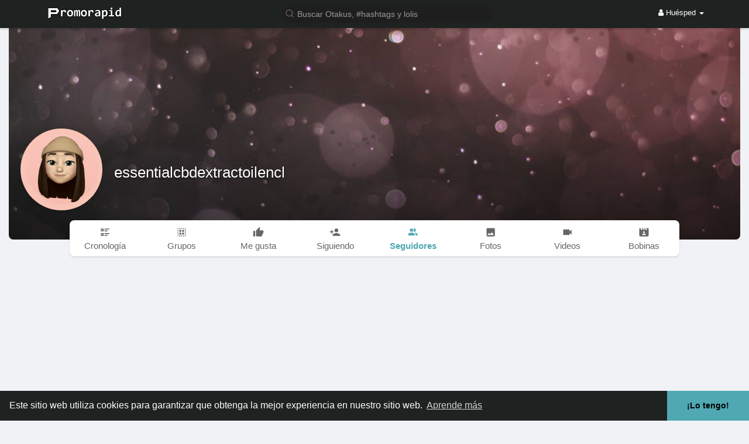

--- FILE ---
content_type: text/html; charset=utf-8
request_url: https://www.google.com/recaptcha/api2/aframe
body_size: -86
content:
<!DOCTYPE HTML><html><head><meta http-equiv="content-type" content="text/html; charset=UTF-8"></head><body><script nonce="ScolhEAPAOTQfTNRsKqObg">/** Anti-fraud and anti-abuse applications only. See google.com/recaptcha */ try{var clients={'sodar':'https://pagead2.googlesyndication.com/pagead/sodar?'};window.addEventListener("message",function(a){try{if(a.source===window.parent){var b=JSON.parse(a.data);var c=clients[b['id']];if(c){var d=document.createElement('img');d.src=c+b['params']+'&rc='+(localStorage.getItem("rc::a")?sessionStorage.getItem("rc::b"):"");window.document.body.appendChild(d);sessionStorage.setItem("rc::e",parseInt(sessionStorage.getItem("rc::e")||0)+1);localStorage.setItem("rc::h",'1769684107185');}}}catch(b){}});window.parent.postMessage("_grecaptcha_ready", "*");}catch(b){}</script></body></html>